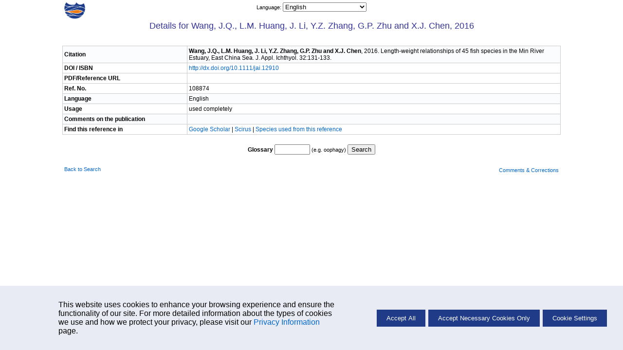

--- FILE ---
content_type: text/html; charset=UTF-8
request_url: https://www.fishbase.org/References/FBRefSummary.php?id=108874&speccode=54629
body_size: 3199
content:
    <!-- Display Cookie Consent Banner -->
    <link rel="stylesheet" type="text/css" href="/css/cookie-consent.css">

    <div id="cookie-consent-container" style="display:none;">
        <div id="cookie-consent-banner">
            <div class="cookie-consent-banner-item">
                <p>
                   This website uses cookies to enhance your browsing experience and ensure the functionality of our site. For more detailed information about the types of cookies we use and how we protect your privacy, please visit our <a href='../cookieMoreinfo.php' target='_blank'>Privacy Information</a> page.
                </p>
            </div>
            <div class="cookie-consent-banner-item">
                <button id="accept-all">Accept All</button>
                <button id="accept-necessary">Accept Necessary Cookies Only</button>
                <button id="cookie-settings">Cookie Settings</button>
            </div>
        </div>
    </div>

    <!-- Overlay -->
    <div id="overlay"></div>

    <!-- Cookie Settings Dialog -->
    <div id="cookie-settings-dialog">
        <span id="close-dialog">&times;</span>
        <h3>Cookie Settings</h3>
        <p>This website uses different types of cookies to enhance your experience. Please select your preferences below:</p>

        <label>
           <div class="cookie-categ">
                <span>Strictly Necessary</span>
                <label class="switch">

                    <input type="checkbox" id="necessary-toggle" checked disabled>
                    <span class="slider"></span>
                </label>
            </div>
            <p>
                These cookies are essential for the website to function properly. They include session cookies, which help maintain your session while you navigate the site, as well as cookies that remember your language preferences and other essential functionalities. Without these cookies, certain features of the website cannot be provided.
            </p>
        </label>

        <label>
            <div class="cookie-categ">
                <span>Performance</span>
                <label class="switch">
                    <input type="checkbox" id="performance-toggle">
                    <span class="slider"></span>
                </label>
            </div>
            <p>
                These cookies help us understand how visitors interact with our website by collecting and reporting information anonymously. For example, we use Google Analytics to generate web statistics, which helps us improve our website's performance and user experience. These cookies may track information such as the pages visited, time spent on the site, and any errors encountered.
            </p>
        </label>

        <button id="save-close">Save and Close</button>
    </div>
    <script src='/libs/jquery/scripts/cookie.js'></script>
<!DOCTYPE HTML PUBLIC "-//W3C//DTD HTML 4.01 Transitional//EN" "https://www.w3.org/TR/html4/loose.dtd">
<html lang="en">
<head>
	<meta http-equiv="Content-Type" content="text/html;charset=UTF-8">
	<title>Reference Summary - Wang, J.Q., L.M. Huang, J. Li, Y.Z. Zhang, G.P. Zhu and X.J. Chen, 2016</title>
	<link rel="stylesheet" href="/fishbase.css" type="text/css">
	<link rel="stylesheet" href="/css/printscreen.css" type="text/css" media="print">
	<link rel="stylesheet" href="/css/screen.css" type="text/css" media="screen">
</head>
<body>
	<!-- navigational header -->
	<div class="navsheader" id="top">
				<div class="onethird lalign">
					<a href="/search.php" alt="Go back to Search page">
						<img src="/images/png/fb-nav.png" height="35"/>
					</a>
				</div>
				<div class="onethird calign"><span class="babelctrl">			<script type="text/javascript">
				function r( id ) {
					var babelurl = document.getElementById( id ).value;
					if ( babelurl ) {

						const params = new URLSearchParams(babelurl.split('?')[1]);
						const lang = params.get('lang');

						fetch('/includes/lang_session.php', {
							method: 'POST',
							headers: {
							'Content-Type': 'application/x-www-form-urlencoded'
							},
							body: 'lang=' + encodeURIComponent(lang)
						})
						.then(() => {
							top.location = babelurl;
						});
					}
					top.location = babelurl;
				}
			</script><label for="babelctrl">Language:&nbsp</label><select id="babelctrl" name="babelctrl" onchange="r(this.id);"><option value="/References/FBRefSummary.php?id=108874&speccode=54629&lang=bahasa">Bahasa Malay/Indonesian</option>
<option value="/References/FBRefSummary.php?id=108874&speccode=54629&lang=bangla">Bangla</option>
<option value="/References/FBRefSummary.php?id=108874&speccode=54629&lang=scchinese">Chinese (Simplified)</option>
<option value="/References/FBRefSummary.php?id=108874&speccode=54629&lang=chinese">Chinese (Traditional)</option>
<option value="/References/FBRefSummary.php?id=108874&speccode=54629&lang=german">Deutsch</option>
<option value="/References/FBRefSummary.php?id=108874&speccode=54629" selected="selected">English</option>
<option value="/References/FBRefSummary.php?id=108874&speccode=54629&lang=spanish">Espa�ol</option>
<option value="/References/FBRefSummary.php?id=108874&speccode=54629&lang=farsi">Farsi</option>
<option value="/References/FBRefSummary.php?id=108874&speccode=54629&lang=french">Fran�ais</option>
<option value="/References/FBRefSummary.php?id=108874&speccode=54629&lang=greek">Greek</option>
<option value="/References/FBRefSummary.php?id=108874&speccode=54629&lang=hindi">Hindi</option>
<option value="/References/FBRefSummary.php?id=108874&speccode=54629&lang=italian">Italiano</option>
<option value="/References/FBRefSummary.php?id=108874&speccode=54629&lang=laos">Lao</option>
<option value="/References/FBRefSummary.php?id=108874&speccode=54629&lang=dutch">Nederlands</option>
<option value="/References/FBRefSummary.php?id=108874&speccode=54629&lang=portuguese">Portugu�s (Br)</option>
<option value="/References/FBRefSummary.php?id=108874&speccode=54629&lang=portuguese_po">Portugu�s (Pt)</option>
<option value="/References/FBRefSummary.php?id=108874&speccode=54629&lang=russian">Russian</option>
<option value="/References/FBRefSummary.php?id=108874&speccode=54629&lang=swedish">Swedish</option>
<option value="/References/FBRefSummary.php?id=108874&speccode=54629&lang=thai">Thai</option>
<option value="/References/FBRefSummary.php?id=108874&speccode=54629&lang=vietnamese">Vietnamese</option>
<option value="/References/FBRefSummary.php?id=108874&speccode=54629&lang=japanese">Japanese</option>
<option value="/References/FBRefSummary.php?id=108874&speccode=54629&lang=arabic">Arabic</option>
<option value="/References/FBRefSummary.php?id=108874&speccode=54629&lang=turkish">Turkish</option>
<option value="/References/FBRefSummary.php?id=108874&speccode=54629&lang=myanmar">Myanmar</option></select></span></div>
				<div class="onethird ralign"></div>
			</div>
	<!-- body -->
	<div class="pheader">
		Details for Wang, J.Q., L.M. Huang, J. Li, Y.Z. Zhang, G.P. Zhu and X.J. Chen, 2016	</div>

	<div class="infonav">
		<div class="one1">
			&nbsp;
		</div>
	</div>

	<table cellpadding="0" cellspacing="0" border="0" width="80%" align="center" class="basic lalign">
		<tr class="odd">
			<td width="25%" class="onefourth label caps">Citation</td>
			<td width="75%">
				<b>Wang, J.Q., L.M. Huang, J. Li, Y.Z. Zhang, G.P. Zhu and X.J. Chen</b>, 2016. Length-weight relationships of 45 fish species in the Min River Estuary, East China Sea. J. Appl. Ichthyol. 32:131-133.			</td>
		</tr>
		<tr class="">

		<td class="onefourth label caps">DOI / ISBN</td>
			<td>
						<a href="http://dx.doi.org/10.1111/jai.12910" target="_blank">http://dx.doi.org/10.1111/jai.12910</a>
			
			</td>
		</tr>

		<tr class="">
			<td class="onefourth label caps">PDF/Reference URL</td>
			<td>
				<a href="" target="_blank"></a>			</td>
		</tr>
		<tr class="">
			<td class="onefourth label caps">Ref. No.</td>
			<td>
				108874			</td>
		</tr>
		<tr class="odd">
			<td class="onefourth label caps">Language</td>
			<td>
				English			</td>
		</tr>
		<tr class="">
			<td class="onefourth label caps">Usage</td>
			<td>
				used completely			</td>
		</tr>
		<tr class="odd">
			<td class="onefourth label caps">Comments on the publication</td>
			<td>
							</td>
		</tr>
						<tr class="">
			<td class="onefourth label caps">Find this reference in</td>
			<td>
				<a href="https://scholar.google.com/scholar?as_q=Length-weight relationships of 45 fish species in the Min River Estuary, East China Sea.&as_oq=&as_eq=&as_occt=title&as_sauthors=&as_publication=&as_ylo=&as_yhi=&hl=en&as_sdt=0%2C5" target="_blank"> Google Scholar </a> | <a href="http://www.scirus.com/search_simple/?q=%22Wang%22%2B%22%22&frm=simple&wordtype_1=all&dsweb=on&dsmem=on&hits=10" target="_blank">Scirus</a> | <a href='SpeciesUsedRefList.php?refno=108874' target='_blank'> Species used from this reference</a>			</td>
		</tr>
	</table>

	<div class="single">
		<div class="one1">
			<form action="/glossary/Glossary.php" method="get" target='_blank'>
				<label for="TermEnglish" class="label caps">Glossary</label>
				<input type="text" name="q" id="TermEnglish" size="7" maxlength="20" /> (e.g. oophagy)
				<input type="submit" value="Search">
			</form>
		</div>
	</div>

	<!-- footer -->
	<div class="sfooter">
						<div class="onethird lalign"><a href="/search.php">Back to Search</a></div>
						<div class="onethird calign"></div>
						<div class="onethird ralign">
	<form name='mailx' method='post' action='https://fishbase.ca/mail/MailForm.php'>
		<input type='hidden' name='code' value='12'>
		<input type='hidden' name='pagefrom' value='http://www.fishbase.org/References/FBRefSummary.php?id=108874&speccode=54629 - Stockholm, Sweden'>
		<a href='javascript:document.mailx.submit()'>Comments & Corrections</a>
	</form>
	</div>
					</div>
	<!-- development log -->
	<div class="devlog">
		cfm script by <a href="/collaborators/CollaboratorSummary.php?id=405">eagbayani</a>, 12/10/04&nbsp;,&nbsp;
		php script by <a href="/collaborators/CollaboratorSummary.php?id=1812">rolavides</a>, 09/05/08&nbsp;,&nbsp;
		last modified by <a href="/collaborators/CollaboratorSummary.php?id=2739">vagbay</a> 06/22/22
	</div>

</body>
</html>